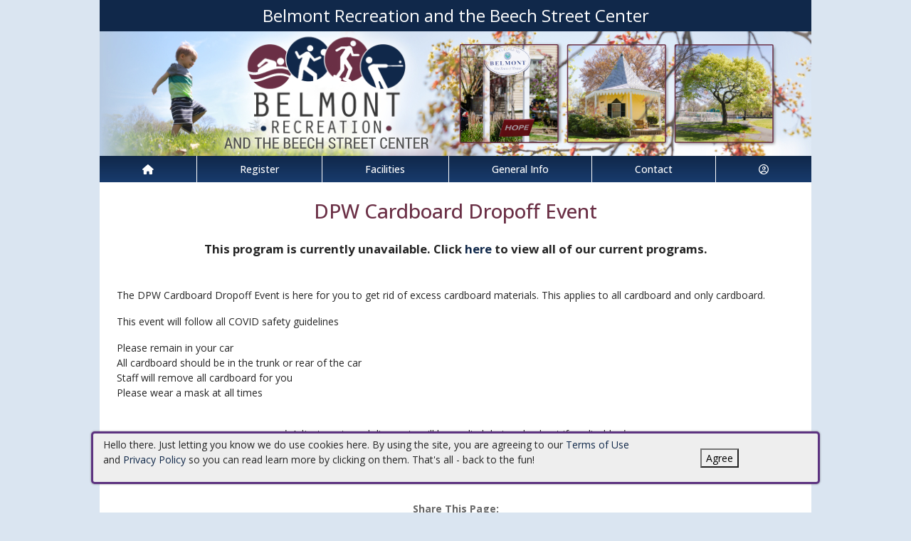

--- FILE ---
content_type: text/html; charset=utf-8
request_url: https://belmontma.myrec.com/info/activities/program_details.aspx?ProgramID=29888
body_size: 13165
content:


<!DOCTYPE html>
<html lang="en-US">
<head><meta name="author" content="MyRec.com" /><meta name="robots" content="follow, index" /><meta http-equiv="Content-Type" content="text/html;charset=utf-8" /><meta name="viewport" content="width=device-width, initial-scale=1.0" />

		<!-- favicon -->
		<link rel="apple-touch-icon" sizes="180x180" href="/info/includes/icons/apple-touch-icon.png" /><link rel="icon" type="image/png" sizes="32x32" href="/info/includes/icons/favicon-32x32.png" /><link rel="icon" type="image/png" sizes="16x16" href="/info/includes/icons/favicon-16x16.png" />
		<!-- <link rel="manifest" href="/info/includes/icons/site.webmanifest" /> -->

		<!-- Bootstrap CDN -->
		<link href="https://cdn.jsdelivr.net/npm/bootstrap@5.3.3/dist/css/bootstrap.min.css" rel="stylesheet" integrity="sha384-QWTKZyjpPEjISv5WaRU9OFeRpok6YctnYmDr5pNlyT2bRjXh0JMhjY6hW+ALEwIH" crossorigin="anonymous" />
		<script src="https://cdn.jsdelivr.net/npm/@popperjs/core@2.11.8/dist/umd/popper.min.js" integrity="sha384-I7E8VVD/ismYTF4hNIPjVp/Zjvgyol6VFvRkX/vR+Vc4jQkC+hVqc2pM8ODewa9r" crossorigin="anonymous"></script>
		<script src="https://cdn.jsdelivr.net/npm/bootstrap@5.3.7/dist/js/bootstrap.min.js" integrity="sha384-7qAoOXltbVP82dhxHAUje59V5r2YsVfBafyUDxEdApLPmcdhBPg1DKg1ERo0BZlK" crossorigin="anonymous"></script>

		<!-- Bootstrap icons-->
		<link rel="stylesheet" href="https://cdn.jsdelivr.net/npm/bootstrap-icons@1.11.3/font/bootstrap-icons.min.css" />



		<!-- JQuery -->
		<script src="https://code.jquery.com/jquery-3.7.1.js" integrity="sha256-eKhayi8LEQwp4NKxN+CfCh+3qOVUtJn3QNZ0TciWLP4=" crossorigin="anonymous"></script>

		<!-- FontAwesome Kit -->
		<script src="https://kit.fontawesome.com/b6cc480471.js" crossorigin="anonymous"></script>

		<!-- Google Fonts -->
		<link rel="preconnect" href="https://fonts.googleapis.com" /><link rel="preconnect" href="https://fonts.gstatic.com" crossorigin="" /><link href="https://fonts.googleapis.com/css2?family=Open+Sans:wght@300..800&amp;display=swap" rel="stylesheet" />

		<!-- CSS Files -->
		<link rel="stylesheet" href="/custom-colors.css?v=2.1" /> <!-- Custom colors -->
		<link rel="stylesheet" href="/info/master/css/myrec_style.css?v=2.1" /> <!-- Global styling -->
		<link rel="stylesheet" href="/info/master/css/myrec_style-mediaqueries.css?v=2.1" /> <!-- Viewport-specific styling -->
		<link rel="stylesheet" href="/info/master/css/no-more-tables.css" /> <!-- OLD tables -->
		<link rel="stylesheet" href="/info/master/css/no-more-table-sm.css" /> <!-- OLD tables mobile -->

		<!-- Misc UI Update JS -->
		<script src="/info/master/js/myrec-base-js.js?v=1"></script>

		<!-- Fancybox -->
		<link rel="stylesheet" href="/info/includes/fancybox3/jquery.fancybox.min.css" />
		<script src="/info/includes/fancybox3/jquery.fancybox.min.js"></script>

	
	<meta name="description" content="Program details and list of activities for online registration.">
	<META NAME="ROBOTS" CONTENT="NOINDEX, NOFOLLOW">

	<style type="text/css" media="all">
		#MainContent h1 a {font-size: 1.25em;}
		.accentbg b {font-size: 1.35em;}
		#MainContent .content {position: static;}
	</style>

	<!-- <script type="text/javascript" src="/info/includes/popup.js"></script> -->

<title>
	Belmont Recreation and the Beech Street Center:  DPW Cardboard Dropoff Event
</title></head>

<a href="#content" class="skip">Skip to content</a>

<body>

	<div id="public-alert-group">
		
	</div>

	<form method="post" action="./program_details.aspx?ProgramID=29888" id="frmMain">
<div class="aspNetHidden">
<input type="hidden" name="__VIEWSTATE" id="__VIEWSTATE" value="/[base64]/[base64]/[base64]/[base64]/[base64]/[base64]/[base64]/[base64]/[base64]" />
</div>

<div class="aspNetHidden">

	<input type="hidden" name="__VIEWSTATEGENERATOR" id="__VIEWSTATEGENERATOR" value="F289D088" />
	<input type="hidden" name="__EVENTVALIDATION" id="__EVENTVALIDATION" value="/[base64]" />
</div>
		<div class="policy-banner" style="display: none; border: 3px solid #5D3380;">
			<p>
			Hello there. Just letting you know we do use cookies here. By using the site, you are agreeing to our
			<a href="/info/policies/default.aspx" target="_blank" rel="noopener noreferrer">Terms of Use</a> and
			<a href="/info/policies/privacy.aspx" target="_blank" rel="noopener noreferrer">Privacy Policy</a> so you can read learn more by clicking on them.
			That's all - back to the fun!
			</p>
			<div class="col-md-3 text-center">
				<button class="policy-close">Agree</button>
			</div>
		</div>


		


	<div id="main-container" class="container">
		<header>
			

				<!-- Department name title -->
				<div class="siteName">
					<span id="lblDepartmentName">Belmont Recreation and the Beech Street Center</span>
				</div>

				<!-- Banner image -->
				<div class="banner">
					<a id="hlHeaderImage" title="Belmont Recreation and the Beech Street Center" class="logo" alt="Belmont Recreation and the Beech Street Center" href="/info/default.aspx"><img title="Belmont Recreation and the Beech Street Center" src="/images/header_banner.jpg" alt="Belmont Recreation and the Beech Street Center" /></a>
				</div>

			

			
				<nav>
						

<nav id="myrec-main-nav" class="navbar container">
	<ul class="navbar-nav">
		<li class="nav-item">
			<a href="/info/default.aspx" class="nav-link"><i class="fa fa-home"></i></a>
		</li>
		
				<li class="nav-item dropdown">

					<a id="ctrMainNav_rptNavGroups_hlNavGroup_0" class="nav-link dropdown-toggle" data-bs-toggle="dropdown" href="/info/activities/default.aspx?type=activities">Register</a>
					<input type="hidden" name="ctl00$ctrMainNav$rptNavGroups$ctl00$hdnNavGroupID" id="ctrMainNav_rptNavGroups_hdnNavGroupID_0" value="1" />
					
							<ul class="dropdown-menu">
						
							<li><a href="/info/activities/default.aspx?type=activities">Programs</a></li>
						
							<li><a href="/info/activities/default.aspx?type=memberships">Memberships</a></li>
						
							<li><a href="https://belmontma.myrec.com/info/facilities/default.aspx">Reservations </a></li>
						
							<li><a href="https://belmontma.myrec.com/info/dept/details.aspx?DeptInfoID=1058">Tennis Reservations</a></li>
						
							<li><a href="https://belmontma.myrec.com/info/activities/program_details.aspx?ProgramID=29829">Paws in the Park </a></li>
						
							</ul>
						
				</li>
			
				<li class="nav-item dropdown">

					<a id="ctrMainNav_rptNavGroups_hlNavGroup_1" class="nav-link dropdown-toggle" data-bs-toggle="dropdown" href="/info/facilities/default.aspx">Facilities</a>
					<input type="hidden" name="ctl00$ctrMainNav$rptNavGroups$ctl01$hdnNavGroupID" id="ctrMainNav_rptNavGroups_hdnNavGroupID_1" value="2" />
					
							<ul class="dropdown-menu">
						
							<li><a href="https://belmontma.myrec.com/info/dept/details.aspx?DeptInfoID=1055">Parks & Open Space</a></li>
						
							<li><a href="/info/calendar/default.aspx">Calendar</a></li>
						
							<li><a href="https://belmontma.myrec.com/info/dept/details.aspx?DeptInfoID=1066">Underwood Pool</a></li>
						
							<li><a href="https://belmontma.myrec.com/info/facilities/details.aspx?FacilityID=14697">Viglirolo Rink</a></li>
						
							<li><a href="https://belmontma.myrec.com/info/dept/details.aspx?DeptInfoID=1074">Higginbottom Pool</a></li>
						
							</ul>
						
				</li>
			
				<li class="nav-item dropdown">

					<a id="ctrMainNav_rptNavGroups_hlNavGroup_2" class="nav-link dropdown-toggle" data-bs-toggle="dropdown" href="/info/dept/default.aspx">General Info</a>
					<input type="hidden" name="ctl00$ctrMainNav$rptNavGroups$ctl02$hdnNavGroupID" id="ctrMainNav_rptNavGroups_hdnNavGroupID_2" value="3" />
					
							<ul class="dropdown-menu">
						
							<li><a href="/info/dept/default.aspx">Dept Info</a></li>
						
							<li><a href="https://belmontma.myrec.com/info/dept/details.aspx?DeptInfoID=1066">Underwood 2025</a></li>
						
							<li><a href="https://www.belmont-ma.gov/recreation-commission" target="_blank">Rec Commission</a></li>
						
							<li><a href="https://belmontma.myrec.com/info/dept/staff.aspx?ContactGroupID=783">Recreation Team</a></li>
						
							</ul>
						
				</li>
			
				<li class="nav-item dropdown">

					<a id="ctrMainNav_rptNavGroups_hlNavGroup_3" class="nav-link dropdown-toggle" data-bs-toggle="dropdown" href="/info/contact/default.aspx">Contact</a>
					<input type="hidden" name="ctl00$ctrMainNav$rptNavGroups$ctl03$hdnNavGroupID" id="ctrMainNav_rptNavGroups_hdnNavGroupID_3" value="4" />
					
							<ul class="dropdown-menu">
						
							<li><a href="/info/contact/default.aspx">Contact Us</a></li>
						
							<li><a href="/info/help/default.aspx">Help</a></li>
						
							<li><a href="/info/tutorial/default.aspx">How to Register</a></li>
						
							<li><a href="http://www.Belmont-ma.gov" target="_blank">Municipal Site</a></li>
						
							<li><a href="https://visitor.r20.constantcontact.com/d.jsp?llr=8tjwubcbb&p=oi&m=8tjwubcbb&sit=lizb8jepb&f=bd98b6cc-23d5-4456-9afc-db6043ba3162" target="_blank">Email Listserv</a></li>
						
							</ul>
						
				</li>
			
		<li class="nav-item dropdown">
			<a class="dropdown-toggle nav-link" data-bs-toggle="dropdown" href="/info/household/default.aspx"><i class="fa fa-user-circle-o" aria-hidden="true"></i></a>
			<ul class="dropdown-menu dropdown-menu-lg-end">
				
					<li><a href="/info/household/login.aspx">Account Login</a></li>
					<li><a href="/info/household/add_step_01.aspx">Create Account</a></li>
				

				
			</ul>
		</li>
		
	</ul>
</nav>
	

		<!-- <b class="ieMsg">For the best browsing experience, please upgrade to <a href="https://www.microsoft.com/en-us/download/internet-explorer.aspx" target="_blank">IE 9 or greater</a>, <a href="https://www.microsoft.com/en-us/download/details.aspx?id=48126" target="_blank">Edge</a>, <a href="https://www.mozilla.org/en-US/firefox/new/" target="_blank">Firefox</a>, or <a href="https://www.google.com/chrome/browser/desktop/">Chrome</a>.</b> -->

		<!--Mobile-->
		<nav id="myrec-mobile-nav" class="navbar container">

			<ul class="navbar-nav">

				<li class="nav-item"><a href="/info/default.aspx" class="nav-link"><i class="fa-solid fa-house"></i></a></li>
				
				
				

				<li class="nav-item">
					<a class="nav-link mobile-toggle-trigger" href="#collapse-mobile-acct" data-bs-toggle="collapse" aria-expanded="false" aria-controls="collapse-mobile-acct"><i class="fa-solid fa-circle-user"></i></a>
				</li>

				<li class="nav-item">
					<a class="nav-link mobile-toggle-trigger" href="#collapse-mobile" data-bs-toggle="collapse" aria-expanded="false" aria-controls="collapse-mobile">
						<i class="fa-solid fa-bars"></i>
					</a>
					
				</li>
				
			</ul>

			<div class="collapse mobile-menu-toggle" id="collapse-mobile-acct" data-bs-parent="#myrec-mobile-nav">
				<ul class="mobile-menu">
					
					
						<li><a href="/info/household/login.aspx">Account Login</a></li>
						<li><a href="/info/household/add_step_01.aspx">Create Account</a></li>
					
				</ul>
			</div>


			<div class="collapse mobile-menu-toggle" id="collapse-mobile" data-bs-parent="#myrec-mobile-nav">
				<ul class="mobile-menu">
					
							<li class="nav-item dropdown">
								<a id="ctrMainNav_rptNavGroups2_hlNavGroup2_0" class="nav-link dropdown-toggle" data-bs-toggle="dropdown" href="/info/activities/default.aspx?type=activities">Register</a>
								<!-- <input type="hidden" name="ctl00$ctrMainNav$rptNavGroups2$ctl00$hdnNavGroupID" id="ctrMainNav_rptNavGroups2_hdnNavGroupID_0" value="1" /> -->
								<input type="hidden" name="ctl00$ctrMainNav$rptNavGroups2$ctl00$hdnNavGroupID2" id="ctrMainNav_rptNavGroups2_hdnNavGroupID2_0" value="1" />
								<ul class="dropdown-menu mobile-menu-submenu">
									
											<li class="dropdown-item"><a href="/info/activities/default.aspx?type=activities">Programs</a></li>
										
											<li class="dropdown-item"><a href="/info/activities/default.aspx?type=memberships">Memberships</a></li>
										
											<li class="dropdown-item"><a href="https://belmontma.myrec.com/info/facilities/default.aspx">Reservations </a></li>
										
											<li class="dropdown-item"><a href="https://belmontma.myrec.com/info/dept/details.aspx?DeptInfoID=1058">Tennis Reservations</a></li>
										
											<li class="dropdown-item"><a href="https://belmontma.myrec.com/info/activities/program_details.aspx?ProgramID=29829">Paws in the Park </a></li>
										
								</ul>
							</li>
						
							<li class="nav-item dropdown">
								<a id="ctrMainNav_rptNavGroups2_hlNavGroup2_1" class="nav-link dropdown-toggle" data-bs-toggle="dropdown" href="/info/facilities/default.aspx">Facilities</a>
								<!-- <input type="hidden" name="ctl00$ctrMainNav$rptNavGroups2$ctl01$hdnNavGroupID" id="ctrMainNav_rptNavGroups2_hdnNavGroupID_1" value="2" /> -->
								<input type="hidden" name="ctl00$ctrMainNav$rptNavGroups2$ctl01$hdnNavGroupID2" id="ctrMainNav_rptNavGroups2_hdnNavGroupID2_1" value="2" />
								<ul class="dropdown-menu mobile-menu-submenu">
									
											<li class="dropdown-item"><a href="https://belmontma.myrec.com/info/dept/details.aspx?DeptInfoID=1055">Parks & Open Space</a></li>
										
											<li class="dropdown-item"><a href="/info/calendar/default.aspx">Calendar</a></li>
										
											<li class="dropdown-item"><a href="https://belmontma.myrec.com/info/dept/details.aspx?DeptInfoID=1066">Underwood Pool</a></li>
										
											<li class="dropdown-item"><a href="https://belmontma.myrec.com/info/facilities/details.aspx?FacilityID=14697">Viglirolo Rink</a></li>
										
											<li class="dropdown-item"><a href="https://belmontma.myrec.com/info/dept/details.aspx?DeptInfoID=1074">Higginbottom Pool</a></li>
										
								</ul>
							</li>
						
							<li class="nav-item dropdown">
								<a id="ctrMainNav_rptNavGroups2_hlNavGroup2_2" class="nav-link dropdown-toggle" data-bs-toggle="dropdown" href="/info/dept/default.aspx">General Info</a>
								<!-- <input type="hidden" name="ctl00$ctrMainNav$rptNavGroups2$ctl02$hdnNavGroupID" id="ctrMainNav_rptNavGroups2_hdnNavGroupID_2" value="3" /> -->
								<input type="hidden" name="ctl00$ctrMainNav$rptNavGroups2$ctl02$hdnNavGroupID2" id="ctrMainNav_rptNavGroups2_hdnNavGroupID2_2" value="3" />
								<ul class="dropdown-menu mobile-menu-submenu">
									
											<li class="dropdown-item"><a href="/info/dept/default.aspx">Dept Info</a></li>
										
											<li class="dropdown-item"><a href="https://belmontma.myrec.com/info/dept/details.aspx?DeptInfoID=1066">Underwood 2025</a></li>
										
											<li class="dropdown-item"><a href="https://www.belmont-ma.gov/recreation-commission" target="_blank">Rec Commission</a></li>
										
											<li class="dropdown-item"><a href="https://belmontma.myrec.com/info/dept/staff.aspx?ContactGroupID=783">Recreation Team</a></li>
										
								</ul>
							</li>
						
							<li class="nav-item dropdown">
								<a id="ctrMainNav_rptNavGroups2_hlNavGroup2_3" class="nav-link dropdown-toggle" data-bs-toggle="dropdown" href="/info/contact/default.aspx">Contact</a>
								<!-- <input type="hidden" name="ctl00$ctrMainNav$rptNavGroups2$ctl03$hdnNavGroupID" id="ctrMainNav_rptNavGroups2_hdnNavGroupID_3" value="4" /> -->
								<input type="hidden" name="ctl00$ctrMainNav$rptNavGroups2$ctl03$hdnNavGroupID2" id="ctrMainNav_rptNavGroups2_hdnNavGroupID2_3" value="4" />
								<ul class="dropdown-menu mobile-menu-submenu">
									
											<li class="dropdown-item"><a href="/info/contact/default.aspx">Contact Us</a></li>
										
											<li class="dropdown-item"><a href="/info/help/default.aspx">Help</a></li>
										
											<li class="dropdown-item"><a href="/info/tutorial/default.aspx">How to Register</a></li>
										
											<li class="dropdown-item"><a href="http://www.Belmont-ma.gov" target="_blank">Municipal Site</a></li>
										
											<li class="dropdown-item"><a href="https://visitor.r20.constantcontact.com/d.jsp?llr=8tjwubcbb&p=oi&m=8tjwubcbb&sit=lizb8jepb&f=bd98b6cc-23d5-4456-9afc-db6043ba3162" target="_blank">Email Listserv</a></li>
										
								</ul>
							</li>
						
				</ul>
			</div>
		</nav>

		
				</nav>
			

			

			
				<div class="linkStandout registerMsg">
					<a href="/info/default.aspx" alt="Home" title="Home">
						<i class="fa-solid fa-house"></i>
					</a>

					<a id="hlRegisterNow" href="/info/activities/default.aspx">Register Now</a>
				</div>

				

			</header>

			<div id="page-content">

				<div class="index-content">
					
					<a href="#nav" class="skip">Skip to nav</a>
					
				</div>

			<div class="main-content">
				

				
	<script language="javascript">
	<!--
		function EventDates(ProgramID, EventID, ActivityID) {
			var URL = '/info/popups/activity_dates.aspx?ProgramID=' + ProgramID + '&EventID=' + EventID + '&ActivityID=' + ActivityID
			window.open(URL, 'EventDatesWindowA' + ActivityID, 'width=650,height=520,scrollbars=1,resizable=1;')
		}

		function EventLocations(ProgramID, EventID, ActivityID) {
			var URL = '/info/popups/activity_locations.aspx?ProgramID=' + ProgramID + '&EventID=' + EventID + '&ActivityID=' + ActivityID
			window.open(URL, 'EventDatesWindowA' + ActivityID, 'width=650,height=520,scrollbars=1,resizable=1;')
		}

		function AdvancedFees(ActivityID) {
			var URL = '/info/popups/activity_seats.aspx?ActivityID=' + ActivityID
			window.open(URL, 'EventDatesWindowA' + ActivityID, 'width=820,height=520,scrollbars=1,resizable=1;')
		}
	-->
	</script>

	
	
	
	
	
	
	
	
	

	
	

	
	

	

    <h1 style="position: static;">
        <span id="Content_lblProgramName" style="position: relative; display: inline;">DPW Cardboard Dropoff Event</span>
		
    </h1>

    <div class="center">
        
            <b style="font-size: 1.2em;" class="textWarning">
             This program is currently unavailable. Click <a href="default.aspx">here</a> to view all of our current programs.
            </b><br /><br /><br />
        

        

		


        
    </div>

    

    <div class="tab">
        <span id="Content_lblDescription"><p>The DPW Cardboard Dropoff Event is here for you to get rid of excess cardboard materials. This applies to all cardboard and only cardboard.</p>
<p>This event will follow all COVID&nbsp;safety guidelines</p>
<p>Please remain in your car<br />All cardboard should be in the trunk or rear of the car<br />Staff will remove all cardboard for you<br />Please wear a mask at all times</p></span>
    </div><br />

    

  	<div class="tab">
        
        
   	</div>

	<a name="activities"></a>
	




  	<div class="center">
		
			* Adjustments and discounts will be applied during checkout if applicable. *<br />
		
    	<br />
  		<b>
  		<a id="Content_hlReturnProgram" href="/info/activities/default.aspx?type=activities"><i class='fa fa-hand-o-left fa-lg'></i> Return to Programs</a>
  		
  		</b> &nbsp;
        <b><a href="/info/activities/activities.aspx" class="viewAll"><i class='fa fa-futbol-o fa-lg'></i>&nbsp;View All Activities</a></b>
        

		<!-- AddToAny BEGIN -->
		<br /><br /><br />
		<b style="color: #666;">Share This Page:</b>
		<div class="a2a_kit a2a_kit_size_32 a2a_default_style" style="width: 180px; margin: 0 auto;">
			<a class="a2a_button_x"></a>
			<a class="a2a_button_facebook"></a>
			<a class="a2a_button_email"></a>
			<a class="a2a_button_sms"></a>
			<a class="a2a_dd" href="https://www.addtoany.com/share"></a>
		</div>
		<script async src="https://static.addtoany.com/menu/page.js"></script>
		<!-- AddToAny END -->
	</div>

	<script type="text/javascript">
		$("a.choose_member").fancybox({
			'titlePosition' :   'inside',
			'transitionIn'	:	'fade',
			'transitionOut'	:	'fade',
			'speedIn'		:	600,
			'speedOut'		:	100,
			'autoDimensions':	false,
			'overlayShow'	:	true,
			'fitToView'		: 	true,
			'autoSize'		: 	true,
			'padding'		:	0
		});

		$("a.add_donations").fancybox({
			'titlePosition' :   'inside',
			'transitionIn'	:	'fade',
			'transitionOut'	:	'fade',
			'speedIn'		:	600,
			'speedOut'		:	100,
			'autoDimensions':	false,
			'overlayShow'	:	true,
			'fitToView'		: 	true,
			'autoSize'		: 	true,
			'padding'		:	0
		});

		$("a.view_availability").fancybox({
			'titlePosition' :   'inside',
			'transitionIn'	:	'fade',
			'transitionOut'	:	'fade',
			'speedIn'		:	600,
			'speedOut'		:	100,
			'autoDimensions':	false,
			'overlayShow'	:	true,
			'fitToView'		: 	true,
			'autoSize'		: 	true,
			'padding'		:	0
		});
	</script>

				
				
				

				
			</div>
		</div>
	</div>

		<!-- FOOTER -->

		<footer>
			<div id="footer-top" class="myrec-flex-row">
				
					<div class="footer-group">
						<h3>Contact Us</h3>
						<div class="footer-contact">
							<div class="bold"><span id="lblDepartmentName3">Belmont Recreation and the Beech Street Center</span></div>

							<ul class="address">
								<li><span id="lblAddress1">266 Beech Street </span></li>

								
									<li><span id="lblCityStateZip">Belmont , MA 02478</span></li>
								

							</ul>

							<ul class="contact-detail">
								
									<li><i class="icon-phone icon-large"></i>Email: <a id="hlEmailAddress" href="mailto:recreation@belmont-ma.gov">recreation@belmont-ma.gov</a></a></li>
								
									<li><i class="icon-phone icon-large"></i>Phone: <a id="hlPhoneNumber" href="tel:6179932760">617-993-2760</a></a></li>
								
							</ul>
						</div>

					</div>

					<div class="footer-group">
						
								<h3>Connect with Us</h3>
								<div class="footer-socials">
							
									<a href="https://www.facebook.com/BelmontRecMa/" alt="Facebook" title="Facebook" target="_blank"><i class="fa fa-facebook-official fa-2x"></i></a>
							
									<a href="https://www.instagram.com/belmontrecma/" alt="Instagram" title="Instagram" target="_blank"><i class="fa fa-instagram fa-2x"></i></a>
							
								</div>
							
							<h3>Hours Of Operation</h3>
								<span id="lblHoursOfOperation"><strong>Hours of Operation:</strong>
<div>Monday: 8am-7pm<br />Tuesday-Thursday: 8am-4pm<br />Friday: 8am-12pm</div></span>



					</div>

						<div class="footer-group">
							
									<h3>
										<a id="rptSponsors_hlSponsors" href="/info/sponsors/default.aspx">Our Sponsors</a>
									</h3>
									<div id="footer-slider" class="carousel slide">
										<button class="carousel-control-prev" type="button" data-bs-target="#footer-slider" data-bs-slide="prev">
											<i class="bi bi-arrow-left-short"></i>
											<span class="visually-hidden">Previous</span>
										</button>

										<button class="carousel-control-next" type="button" data-bs-target="#footer-slider" data-bs-slide="next">
											<i class="bi bi-arrow-right-short"></i>
											<span class="visually-hidden">Next</span>
										</button>

										<div class="carousel-inner">
								
									<div class="carousel-item">
										<div class="footer-slider-image"><img src="/PhotoPool/31.png" title="LOGO" alt="LOGO" width="150" /></div>
										<div class="footer-slider-caption">Belmont Youth Activities and D.A.R.E.<br />Lynn Findlay<br />Lions Club of Belmont<br />Friener&nbsp;Plumbing<br />StoneHearth<br />Champions Sporting Goods<br />Belmont Toy Shop<br />A Chocolate Dream</div>
									</div>
								
										</div>
									</div>
								
						</div>
					</div>

					<div id="footer-bottom" class="myrec-flex-row">
						<div class="footer-bottom-section">
							<div class="bold">&copy;<span id="lblYear">2026</span>&nbsp;<span id="lblDepartmentName2">Belmont Recreation and the Beech Street Center</span></div>
						</div>

						<div class="footer-bottom-section">
							<ul>
								<li><a href="/info/policies/default.aspx" target="_blank">Terms</a></li>
								<li>&#9675;</li>
								<li><a href="/info/policies/privacy.aspx" target="_blank">Privacy</a></li>
								<li>&#9675;</li>
								<li><a href="/info/help/default.aspx">Help</a></li>
								<li>&#9675;</li>
								<li><a href="/info/tutorial/default.aspx">How To</a></li>
							</ul>
						</div>

						<div class="footer-bottom-section">
							Provided by <a href="http://www.myrec.com" target="_blank">MyRec.com Recreation Software</a>
						</div>

					</div>

			
		</footer>
	

<script type="text/javascript">
//<![CDATA[
$(function() {
	$( '.birthdatepicker' ).datepicker({
		yearRange: '1920:2026',
		showOtherMonths: true,
		selectOtherMonths: true,
		changeMonth: true,
		changeYear: true,
		showOn: 'both',
		buttonImage: '/info/images/button_calendar.png',
		buttonImageOnly: true
	});
});
//]]>
</script>
</form>


<!-- Quick script to add 'active' class to first instance of sponsor carousel slide -->
<script>
	$(document).ready(function(){
		if($(".carousel-item").length != 0){
			$(".carousel-item:first").addClass("active");
		}
	});
</script>

	<script type="text/javascript">
		$("a.constant_contact").fancybox({
			'titlePosition':'inside',
			'transitionIn':'fade',
			'transitionOut':'fade',
			'speedIn':600,
			'speedOut':100,
			'width':225,
			'height':100,
			'autoDimensions':false,
			'overlayShow':true
		});

		$(function() {
			$('.phone_us').mask('(999) 999-9999');
			$('.zip_us').mask('99999-9999');
			$( '.datepicker' ).datepicker({
				yearRange: '2010:2050',
				showOtherMonths: true,
				selectOtherMonths: true,
				changeMonth: true,
				changeYear: true,
				showOn: 'both',
				buttonImage: '/info/images/button_calendar.png',
				buttonImageOnly: true
			});

			$( ".datepickerL" ).datepicker({
				yearRange: "1920:2050",
				showOtherMonths: true,
				selectOtherMonths: true,
				changeMonth: true,
				changeYear: true,
				showOn: "both",
				buttonImage: "/management/images/button_calendar.png",
				buttonImageOnly: true
			});
			$('.timeEntry').timeEntry({defaultTime: '00:00', spinnerImage: '', noSeparatorEntry: true, ampmPrefix: ' '});
			$('.date').dateEntry({spinnerImage: ''});
		});

		function pageLoad(sender,args) {
			$('.phone_us').mask('(999) 999-9999');
			$('.zip_us').mask('99999-9999');
			$( '.datepicker' ).datepicker({
				yearRange: '2010:2050',
				showOtherMonths: true,
				selectOtherMonths: true,
				changeMonth: true,
				changeYear: true,
				showOn: 'both',
				buttonImage: '/info/images/button_calendar.png',
				buttonImageOnly: true
			});

			$( ".datepickerL" ).datepicker({
				yearRange: "1920:2050",
				showOtherMonths: true,
				selectOtherMonths: true,
				changeMonth: true,
				changeYear: true,
				showOn: "both",
				buttonImage: "/management/images/button_calendar.png",
				buttonImageOnly: true
			});
			$('.timeEntry').timeEntry({defaultTime: '00:00', spinnerImage: '', noSeparatorEntry: true, ampmPrefix: ' '});
			$('.date').dateEntry({spinnerImage: ''});
		}

		function setPolicySeen(){
			localStorage.setItem(('policySeen'), 'shown');
		}
	</script>

	<script type="text/javascript">
		$(document).ready(function(){
			if($(window).width() >= 600) {
				$(".second_div").css({'width':($(".first_div").width()+50+'px')});
			}

		    //Cookie Banner
		    if(localStorage.getItem('policySeen') != 'shown'){
		    	$('.policy-banner').delay(2000).fadeIn();
				$('.policy-checkbox').delay(100).fadeIn();
		    }
			else{
				$('#chkPolicyAgree').attr('checked', true);
			}

		    $('.policy-close').click(function(e){
				setPolicySeen();
		    	$('.policy-banner').fadeOut();
				$('.policy-checkbox').fadeOut();
		    });
		});
	</script>

	


	<script type="text/javascript" src="/info/includes/jquery/jquery.mask.min.js"></script> <!--Field Masking JS-->
	<script type="text/javascript" src="/info/includes/jquery-ui-1.10.2.custom/js/jquery-ui-1.10.2.custom.js"></script> <!--UI JS-->
	<link rel="stylesheet" type="text/css" href="/info/includes/jquery-ui-1.10.2.custom/css/themes/eggplant/jquery-ui.css" media="screen"></link> <!--Calendar Coloring JS-->
	<script type="text/javascript" src="/info/includes/jquery.timeentry.package/jquery.timeentry.min.js"></script> <!--Time Masking JS-->
	<script type="text/javascript" src="/info/includes/jquery.dateentry.package/jquery.dateentry.js"></script> <!--Date Masking JS-->

</body>
</html>

--- FILE ---
content_type: text/css
request_url: https://belmontma.myrec.com/custom-colors.css?v=2.1
body_size: 256
content:
@charset "UTF-8";
/* CSS Document */

/* 10 Colors Only: #6A2F45, #10284A, #183B6D, #DAE5F1, #000000, #666666, #CCCCCC, #FFFFFF, #EDEDED, #F7F7F7, #B6CAE2, #C90C2F */

:root{
--dark-minor-accent: #6A2F45;
--highlight: #F7F7F7;
--light-minor-accent: #DAE5F1;
--main-accent: #10284A;
--main-background: #FFFFFF;
--minor-accent: #183B6D;
--second-accent: #EDEDED;
--second-background: #B6CAE2;
--second-text: #CCCCCC;
--shadow: #000000;
--text-accent: #666666;
--warning: #C90C2F;
--main-gradient: linear-gradient(to bottom, #10284A, #183B6D);
--minor-gradient: linear-gradient(to bottom, #EDEDED, #F7F7F7);
}

--- FILE ---
content_type: application/javascript
request_url: https://belmontma.myrec.com/info/includes/jquery/jquery.mask.min.js
body_size: 1784
content:
// jQuery Mask Plugin v0.9.0
// github.com/igorescobar/jQuery-Mask-Plugin
(function(k){var p=function(n,f,h){var g=this,a=k(n),m={byPassKeys:[8,9,37,38,39,40],maskChars:{":":":","-":"-",".":"\\.","(":"\\(",")":"\\)","/":"/",",":",",_:"_"," ":"\\s","+":"\\+"},translationNumbers:{0:"\\d",1:"\\d",2:"\\d",3:"\\d",4:"\\d",5:"\\d",6:"\\d",7:"\\d",8:"\\d",9:"\\d"},translation:{A:"[a-zA-Z0-9]",S:"[a-zA-Z]"}};g.init=function(){g.settings={};h=h||{};m.translation=k.extend({},m.translation,m.translationNumbers);g.settings=k.extend(!0,{},m,h);g.settings.specialChars=k.extend({},g.settings.maskChars,
g.settings.translation);a.each(function(){f=d.resolveMask();f=d.fixRangeMask(f);a.attr("maxlength",f.length);a.attr("autocomplete","off");d.destroyEvents();d.setOnKeyUp();d.setOnPaste()})};var d={onPasteMethod:function(){setTimeout(function(){a.trigger("keyup")},100)},setOnPaste:function(){d.hasOnSupport()?a.on("paste",d.onPasteMethod):a.get(0).addEventListener("paste",d.onPasteMethod,!1)},setOnKeyUp:function(){a.keyup(d.maskBehaviour).trigger("keyup")},hasOnSupport:function(){return k.isFunction(k().on)},
destroyEvents:function(){a.unbind("keyup").unbind("onpaste")},resolveMask:function(){return"function"==typeof f?f(d.getVal(),void 0,h):f},setVal:function(b){"input"===a.get(0).tagName.toLowerCase()?a.val(b):a.html(b);return a},getVal:function(){return"input"===a.get(0).tagName.toLowerCase()?a.val():a.text()},specialChar:function(b,c){return g.settings.specialChars[b.charAt(c)]},maskChar:function(b,c){return g.settings.maskChars[b.charAt(c)]},maskBehaviour:function(b){b=b||window.event;if(-1<k.inArray(b.keyCode||
b.which,g.settings.byPassKeys))return!0;var c=d.applyMask(f);c!==d.getVal()&&d.setVal(c).trigger("change");return d.seekCallbacks(b,c)},applyMask:function(b){if(""!==d.getVal()){var c=function(b,c){for(;c<b.length;){if(void 0!==b[c])return!0;c++}return!1},l=function(c){c="string"===typeof c?c:c.join("");c=c.match(RegExp(d.maskToRegex(b)))||[];c.shift();return c},e=d.getVal();b=d.getMask(e,b);for(var e=h.reverse?d.removeMaskChars(e):e,a=l(e);a.join("").length<d.removeMaskChars(e).length;)a=a.join("").split(""),
e=d.removeMaskChars(a.join("")+e.substring(a.length+1)),b=d.getMask(e,b),a=l(e);for(e=0;e<a.length;e++)if(l=d.specialChar(b,e),d.maskChar(b,e)&&c(a,e))a[e]=b.charAt(e);else if(l)if(void 0!==a[e]){if(null===a[e].match(RegExp(l)))break}else if(null==="".match(RegExp(l))){a=a.slice(0,e);break}return a.join("")}},getMask:function(b){if(h.reverse){b=d.removeMaskChars(b);for(var c=0,a=0,e=0,c=f.length,a=c=1<=c?c:c-1;e<b.length;){for(;d.maskChar(f,a-1);)a--;a--;e++}a=1<=f.length?a:a-1;b=f.substring(c,a)}else b=
f;return b},maskToRegex:function(b){for(var c,a=0,e="";a<b.length;a++)(c=d.specialChar(b,a))&&(e+="("+c+")?");return e},fixRangeMask:function(a){return a.replace(/([A-Z0-9])\{(\d+)?,([(\d+)])\}/g,function(){var a=arguments,b=[],e=g.settings.translationNumbers[a[1]]?String.fromCharCode(parseInt("6"+a[1],16)):a[1].toLowerCase();b[0]=a[1];b[1]=Array(a[2]-1+1).join(a[1]);b[2]=Array(a[3]-a[2]+1).join(e).toLowerCase();g.settings.specialChars[e]=d.specialChar(a[1])+"?";return b.join("")})},removeMaskChars:function(a){k.each(g.settings.maskChars,
function(c,d){a=a.replace(RegExp("("+g.settings.maskChars[c]+")?","g"),"")});return a},seekCallbacks:function(b,c){if(h.onKeyPress&&void 0===b.isTrigger&&"function"==typeof h.onKeyPress)h.onKeyPress(c,b,a,h);if(h.onComplete&&void 0===b.isTrigger&&c.length===f.length&&"function"==typeof h.onComplete)h.onComplete(c,b,a,h)}};"boolean"===typeof QUNIT&&(g.__p=d);g.remove=function(){d.destroyEvents();d.setVal(d.removeMaskChars(d.getVal()));a.removeAttr("maxlength")};g.init()};k.fn.mask=function(n,f){return this.each(function(){k(this).data("mask",
new p(this,n,f))})}})(window.jQuery||window.Zepto);
